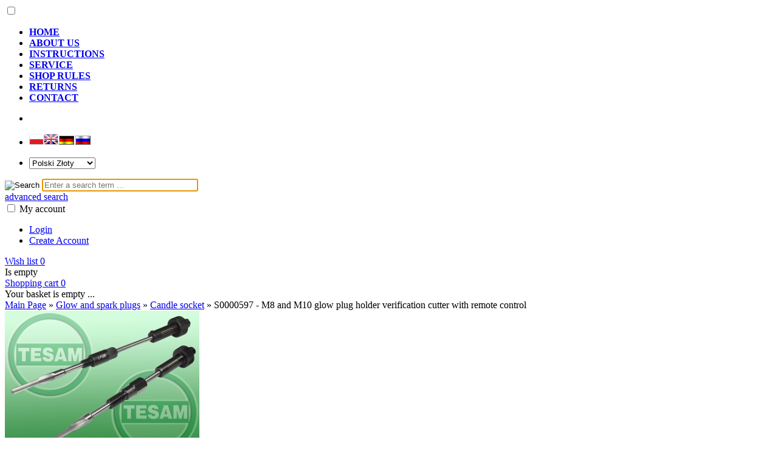

--- FILE ---
content_type: text/html; charset=utf-8
request_url: https://www.tesam.eu/s0000597-m8-and-m10-glow-plug-holder-verification-cutter-with-remote-control-p-9138.html
body_size: 9441
content:
<!DOCTYPE HTML>
<html lang="en">
<head>
    <meta charset="utf-8" />
    <title>S0000597 - Cutter to legalize slot glow plug M8 and M10 with Remote</title>
    <meta name="keywords" content="S0000597 - Cutter to legalize slot glow plug M8 and M10 with Remote" />
    <meta name="description" content="Application: Cars with candles incandescent M8 and M10 Mercedes, Opel, Fiat, Renault, Peugeot and" />
    <meta name="robots" content="index,follow" />  
    
    <link rel="preload" href="https://www.tesam.eu/szablony/standardowy.rwd.v2/font/dm-sans-v6-latin-ext_latin-regular.woff2" as="font" type="font/woff2" crossorigin="anonymous">
    <link rel="preload" href="https://www.tesam.eu/szablony/standardowy.rwd.v2/font/dm-sans-v6-latin-ext_latin-700.woff2" as="font" type="font/woff2" crossorigin="anonymous">

    <meta name="viewport" content="width=device-width, initial-scale=1.0" />

    <meta property="og:title" content="S0000597 - Cutter to legalize slot glow plug M8 and M10 with Remote" />
<meta property="og:description" content="Application: Cars with candles incandescent M8 and M10 Mercedes, Opel, Fiat, Renault, Peugeot and" />
<meta property="og:type" content="product" />
<meta property="og:url" content="https://www.tesam.eu/s0000597-m8-and-m10-glow-plug-holder-verification-cutter-with-remote-control-p-9138.html" />
<meta property="og:image" content="https://www.tesam.eu/images/tesam/S0000597_1.jpg" />
<meta property="product:price:amount" content="1244.12" />
<meta property="product:price:currency" content="PLN" />
<meta property="product:availability" content="in stock" />
<meta property="product:condition" content="new" />
<meta property="product:retailer_item_id" content="9138" />


    <base href="https://www.tesam.eu" />	

    <link rel="stylesheet" type="text/css" href="cache/Cache_CssSzablonPodstrony.css" />
    
    <script src="javascript/jquery.js"></script>
    <script src="javascript/skrypty.php"></script>    

		
		
		
		<script src="javascript/produkt.php"></script>
    
    
    
<script async src="https://www.googletagmanager.com/gtag/js?id=G-K29V8MGD8M"></script>
<script>
  window.dataLayer = window.dataLayer || [];
  function gtag(){dataLayer.push(arguments);}
  gtag('js', new Date());
  gtag('config', 'G-K29V8MGD8M');
</script>

    
    
    <link rel="canonical" href="https://www.tesam.eu/s0000597-m8-and-m10-glow-plug-holder-verification-cutter-with-remote-control-p-9138.html" />
    
    
    
		
    
		
    
    
    
    
    <style>.Strona{width:100%} </style>
		
		
		
    <link rel="stylesheet" type="text/css" href="shadowbox/shadowbox.css" />
<script type="text/javascript" src="shadowbox/shadowbox.js"> Shadowbox.init({    language:   "pl",    enableKeys:	"true", continuous: true,   counterType:"skip",}); </script>

<link rel="stylesheet" href="lytebox.css" type="text/css" media="screen" />
<script type="text/javascript" language="javascript" src="lytebox.js"></script>

<script src="musli.js"></script>


<script>jQuery("document").ready(function($){var nav = $('.nav-container');	$(window).scroll(function () {if ($(this).scrollTop() > 1 ) {nav.addClass("f-nav");} else {nav.removeClass("f-nav");}});});</script>




<script type="text/javascript">
  var _paq = window._paq = window._paq || [];
  /* tracker methods like "setCustomDimension" should be called before "trackPageView" */
  _paq.push(['trackPageView']);
  _paq.push(['enableLinkTracking']);
  (function() {
    var u="https://staty.tesam.eu/";
    _paq.push(['setTrackerUrl', u+'matomo.php']);
    _paq.push(['setSiteId', '1']);
    var d=document, g=d.createElement('script'), s=d.getElementsByTagName('script')[0];
    g.type='text/javascript'; g.async=true; g.src=u+'matomo.js'; s.parentNode.insertBefore(g,s);
  })();
</script>




</head>

<body style="background:#ffffff" onload="document.f.szukaj.focus();">


<div class="CalaStrona" >

    <script>
gtag('event', 'view_item', {
  "value": 1244.12,
  "currency": "PLN",
  "items": [
    {
      "item_id": "9138",
      "item_name": "S0000597 - M8 and M10 glow plug holder verification cutter with remote control",
      "item_brand": "Tesam",
      "item_category": "Glow and spark plugs",
      "item_category2": "Candle socket",
      "id": "9138",
      "name": "S0000597 - M8 and M10 glow plug holder verification cutter with remote control",
      "brand": "Tesam",
      "category": "Glow and spark plugs/Candle socket",
      "quantity": 1,
      "price": 1244.12,
      "currency": "PLN",
      "google_business_vertical": "retail"
    }
  ]
});
</script>

    
		
		<div class="nav-container" >
		<div class="nav" >
			<div class="nav-container1" >
				<div class="nav1" >
				
    
		<input class="MenuMobilneCheckbox CheckboxNawigacja" type="checkbox" id="MenuMobilneCheckbox" />
    
		

    <div class="GorneMenuKontener">
 
        <div class="GorneMenuTlo">

				<div class="Strona SzybkieLinki SzybkieLinkiBrak"></div>
					<div class="Strona WyrownanieDoPrawej">
            
                <label for="MenuMobilneCheckbox" id="IkonaZwinieciaMenu"></label>
								
								
                <div class="GorneMenu">
                
								<div class="row2">
								<div class="col-xxl-9 col-xl-9 col-lg-8 col-md-9 col-xs-9 col-sm-9 divTableCell2">
								
                    <ul class="GlowneGorneMenu"><li aria-haspopup="true"><div><a    href="http://www.tesam.eu"><b data-hover="HOME">HOME</b></a></div></li><li aria-haspopup="true"><div><a    href="https://www.tesam.eu/about-us-pm-9.html"><b data-hover="ABOUT US">ABOUT US</b></a></div></li><li aria-haspopup="true"><div><a   rel="nofollow"  href="https://www.portal-tesam.com.pl"><b data-hover="INSTRUCTIONS">INSTRUCTIONS</b></a></div></li><li aria-haspopup="true"><div><a    href="https://www.tesam.eu/service-pm-8.html"><b data-hover="SERVICE">SERVICE</b></a></div></li><li aria-haspopup="true"><div><a    href="https://www.tesam.eu/shop-rules-pm-5.html"><b data-hover="SHOP RULES">SHOP RULES</b></a></div></li><li aria-haspopup="true"><div><a    href="https://www.tesam.eu/returns-pm-19.html"><b data-hover="RETURNS">RETURNS</b></a></div></li><li aria-haspopup="true"><div><a  href="https://www.tesam.eu/contact-f-1.html"><b data-hover="CONTACT">CONTACT</b></a></div></li></ul>
                    
										
								</div>
								<div class="col-xxl-2 col-xl-1 col-lg-1 col-md-1 col-xs-1 col-sm-1 divTableCell2">		
								
                <ul class="GlowneGorneMenu"><li aria-haspopup="true"><div>
            
																</div></li></ul>
								
								</div>
								<div class="col-xxl-2 col-xl-2 col-lg-2 col-md-2 col-xs-2 col-sm-2 divTableCell2">	
								
								<ul class="GlowneGorneMenu2"><li aria-haspopup="true"><div>
                
                      
                
                                            
                    <div class="ZmianaJezyka">
            
                        <span class="Flaga" id="Jezyk1"><img  class="FlagaOff" src="images/flagi/poland.png" width="24" height="19" alt="Polski" title="Polski" /></span><span class="Flaga" id="Jezyk2"><img  src="images/flagi/england.png" width="24" height="19" alt="Angielski" title="Angielski" /></span><span class="Flaga" id="Jezyk3"><img  class="FlagaOff" src="images/flagi/icon-de.gif" width="27" height="17" alt="Niemiecki" title="Niemiecki" /></span><span class="Flaga" id="Jezyk5"><img  class="FlagaOff" src="images/flagi/icon-ru.gif" width="27" height="17" alt="Rosyjski" title="Rosyjski" /></span>
                                      
                    </div>
                    
                    										
								</div></li></ul>
								
								</div>
								<div class="col-xxl-2 col-xl-2 col-lg-2 col-md-2 col-xs-2 col-sm-2 divTableCell3">	
								
								<ul class="GlowneGorneMenu2"><li aria-haspopup="true"><div>
									
										
										
                                        
                    <div class="ZmianaWaluty">
            
                        <div><select name="waluta" id="WybierzWalute"><option value="1" selected="selected">Polski Złoty</option><option value="2">Euro</option><option value="3">Dolar</option><option value="4">GB Pound</option><option value="7">Korona czeska</option><option value="9">Rubel</option><option value="10">-------------</option></select></div>
                                      
                    </div>     

                    
								</div></li></ul>
                </div></div>
            </div>
                
            </div>
            
        </div>
        
    </div>
    <div class="SklepNaglowek" >

        <div class="NaglowekTop">
				

           
						
						<div class="LogoSzukanieIkony">
        
            <div class="Strona">
						

								<form onsubmit="return sprSzukaj(this,'InSzukaj2')" method="post" name="f" action="szukaj.html" class="Wyszukiwanie" id="Wyszukiwanie" >
                
                    <div class="KontenterWyszukiwania">
                
                        <div class="RamkaSzukania">
                            <input id="ButSzukaj" type="image" src="szablony/standardowy.rwd.v2/obrazki/szablon/lupa_szukaj.svg" alt="Search" />
                            <input id="InSzukaj2" type="text" name="szukaj" type="submit" size="30" placeholder="Enter a search term ..."  value=""/>
                            <input type="hidden" name="postget" value="tak" />
                            <script type="text/javascript">
  
														document.getElementById("InSzukaj2").focus(); $('input').keypress(function (e) {  if (e.which == 13)   {   $('form#Wyszukiwanie').submit();   e.preventDefault();  }});

														</script>  
														
                            <div class="cl"></div>
                            
                            <div id="Podpowiedzi"></div>
                            
                        </div>

                        <a class="WyszukiwanieZaawansowane KolorSvg" href="https://www.tesam.eu/wyszukiwanie-zaawansowane.html">advanced search</a>
                        
                        <div class="cl"></div>
                        
                    </div>
                        
                </form> 
								
                
                        
                <div class="IkonyNawigacja">
								
										
										
                    <div class="MenuNaglowek IkonaNawigacjiMenu" id="IkonaWysuwaniaMenu">
                    
                        <label class="SzukajMenuLabel" for="MenuMobilneCheckbox"> 
                    
                            <span class="IkonaNaglowek">
                            
                                <span class="PozycjaIkonka KolorSvg" title="Menu"></span>

                            </span>

                        </label>
                    
                    </div>
                              
                    
										
                    
										
                                                
                        <div class="LogowanieNaglowek IkonaNawigacjiMenu">
                        
                            <input class="LogowanieMenuCheckbox CheckboxNawigacja" type="checkbox" id="LogowanieMenuCheckbox" />
                        
                            <label class="LogowanieMenuLabel" for="LogowanieMenuCheckbox">
                            
                                <span class="PozycjaIkonka KolorSvg" title="My account">
                                
                                    <span class="PozycjaStrzalka PozycjaOpisIkony">My account</span>

                                </span>
                            
                            </label>
                        
                            <ul class="PozycjeLogowanie">
                        
                                <li><a href="https://www.tesam.eu/logowanie.html" rel="nofollow">Login</a></li>
                                <li><a href="https://www.tesam.eu/rejestracja.html" rel="nofollow">Create Account</a></li>
                            
                            </ul>
                            
                        </div>
                            
                     
                    
                    
                    <div id="PorownanieNaglowek" class="PorownanieNaglowek IkonaNawigacjiMenu" style="display:none">
                    
                        <span class="PorownanieIlosc IkonaNaglowek">
                        
                            <span class="PozycjaIkonka KolorSvg" title="Porównaj">
                            
                                  <span class="PozycjaOpisIkony">Compare</span>
                                  
                            </span>
                            
                            <span class="PozycjaIlosc">0</span>
                            
                        </span>
                        
                        <div class="PorownywanieRozwijane"></div>                     
                        
                    </div>
                    
                                    
                                    
                    <div id="Schowek" class="IkonaNawigacjiMenu">

                        <a class="SchowekNaglowek IkonaNaglowek" href="https://www.tesam.eu/schowek.html">
                        
                            <span class="PozycjaIkonka KolorSvg" title="Wish list">
                            
                                <span class="PozycjaStrzalka PozycjaOpisIkony">Wish list</span>
                            
                            </span>
                            
                            <span class="PozycjaIlosc">0</span>
                            
                        </a>
                        
                        <div class="SchowekRozwijany">
                        
                            <div class="RozwinietaWersja">
    
              <div class="PustyKoszykSchowek">Is empty</div>
        
          </div>

                        </div> 
                        
                    </div>  

                           

                    <div id="Koszyk" class="IkonaNawigacjiMenu">

                        <a class="KoszykNaglowek IkonaNaglowek" href="https://www.tesam.eu/koszyk.html">
                            
                            <span class="PozycjaIkonka KolorSvg" title="Shopping cart">
                            
                                <span class="PozycjaStrzalka PozycjaOpisIkony">Shopping cart</span>
                                
                            </span>
                            
                            <span class="PozycjaIlosc">0</span>
                            
                        </a>
                        
                        <div class="KoszykRozwijany">
                        
                            <div class="RozwinietaWersja">
 
            <div class="PustyKoszykSchowek">Your basket is empty ...</div>
        
          </div>

                        </div>                      

                    </div>        

                </div>
								

                    
                
                
            </div>

        </div>

    </div>

        </div>
        
        

    		
	</div>
	</div>
	</div>
	</div>
        
    <div class="Strona" style="background-color: #FFFFFF;">

        
        <div id="Nawigacja"  itemscope itemtype="http://schema.org/BreadcrumbList">
        
            <span itemprop="itemListElement" itemscope itemtype="http://schema.org/ListItem"><a href="https://www.tesam.eu" class="NawigacjaLink" itemprop="item"><span itemprop="name">Main Page</span></a><meta itemprop="position" content="1" /></span><span class="Nawigacja"> » </span><span itemprop="itemListElement" itemscope itemtype="http://schema.org/ListItem"><a href="https://www.tesam.eu/glow-and-spark-plugs-c-153.html" class="NawigacjaLink" itemprop="item"><span itemprop="name">Glow and spark plugs</span></a><meta itemprop="position" content="2" /></span><span class="Nawigacja"> » </span><span itemprop="itemListElement" itemscope itemtype="http://schema.org/ListItem"><a href="https://www.tesam.eu/candle-socket-c-153_162.html" class="NawigacjaLink" itemprop="item"><span itemprop="name">Candle socket</span></a><meta itemprop="position" content="3" /></span><span class="Nawigacja"> » </span><span class="Nawigacja">S0000597 - M8 and M10 glow plug holder verification cutter with remote control</span>
            
        </div>

                
    </div>    

    

    <div class="cl"></div>

    
        <div class="Strona" style="background-color: #FFFFFF;">
        
    
        <div class="KolumnyKontener" style="background-color: #FFFFFF;">

                                
            
            <div id="SrodekKolumna">
            
                

                









<section id="RamkaProduktu" itemscope itemtype="https://schema.org/Product">

    <div id="KartaProduktu">
    
        

        <div id="ZdjeciaProduktu" style="width:380px">
        
            <div class="ZdjeciaKontener" style="width:320px">
            
                

                <div id="ZdjeciaDuze">
                
                    <a data-jbox-image="galeria" id="DuzeFoto1" href="https://www.tesam.eu/images/tesam/S0000597_1.jpg" title="S0000597 - M8 and M10 glow plug holder verification cutter with remote control" data-caption="S0000597 - M8 and M10 glow plug holder verification cutter with remote control"><img src="images/tesam/mini/320px_S0000597_1.jpg" width="320" height="240" itemprop="image" data-zoom-image="images/tesam/S0000597_1.jpg" class="FotoZoom" alt="S0000597 - M8 and M10 glow plug holder verification cutter with remote control" title="S0000597 - M8 and M10 glow plug holder verification cutter with remote control" /></a>
                        
                </div>
                
                
                
                <div class="DodatkoweZdjecia">    
                            
                    
                    
                </div>
                
            </div>
            
        </div>
        
        <div id="InformacjeProduktu" style="width:calc(100% - 380px)">
        
            
        
            <div class="Ikonki">
                
            </div>
            
            
        
            <div class="NazwaProducent">
            
                <h1 itemprop="name">S0000597 - M8 and M10 glow plug holder verification cutter with remote control</h1>
                
                <meta itemprop="productID" content="9138" />
                
                                
                    <div class="Producent" itemprop="brand" itemtype="https://schema.org/Brand" itemscope>
                        <div itemprop="name" content="Tesam"><a href="https://www.tesam.eu/tesam-m-1.html"><img src="images/mini/50px_tesam3.png" width="50" height="30"  style="min-width:50px;min-height:30px" alt="Tesam" title="Tesam" /></a></div>
                    </div>
                    
                            
            </div>

            
            
                            
            
            
                        
             
            
            
                        
                        
            
            
            <div class="ListaOpisy">

                   
                <p id="Dostepnosc" class="TbPoz miganieSek">
                    <span>Availability:</span> <strong>Dostępny - 24h</strong>
                </p>
                                
                   
                <p id="CzasWysylki" class="TbPoz">
                    <span>Shipping time:</span> <strong>24 hours</strong>
                </p>
                        

                                <p class="TbPoz">
                    <span>The cost of shipping:</span> <strong id="InfoOpisWysylka">from 0.00 zł <span id="tipWysylka" style="display:none;"><b>Available delivery forms for viewing the product:</b><span>Parcel labelled cash on delivery + free - 23.00 zł</span><span>Delivery courier - dimensions - 23.00 zł</span><span>Pre-payment courier + Free - 18.00 zł</span><span>Pre-payment courier - dimensions - 18.00 zł</span><span>Personal Acceptance  (33-336 Łabowa 256A) - 0.00 zł</span><span>Delivery via the Internet - 0.00 zł</span></span></strong>
                </p>                
                                
                            
                <p id="NrKatalogowy" class="TbPoz">
                    <span>Number:</span> <strong itemprop="mpn">S0000597</strong>
                </p>
                                
                
                                
                                <p id="KodEan" class="TbPoz">
                    <span>EAN code:</span> <strong itemprop="gtin13">5904966417153</strong>
                </p>
                                
                 
                
                   
                <p class="TbPoz">
                    <span>Product status:</span> <strong>New</strong>
                </p>
                 

                   
                <p class="TbPoz">
                    <span>Warranty:</span> <strong>Gwarancja na 12 miesięcy</strong>
                </p>
                 

                   
                <p id="WagaProduktu" class="TbPoz" >
                    <span>Weight:</span> <strong>0,20 kg</strong>
                </p>
                                 
                
                                
                
                
                
            </div>
            
            
            
            <form action="/" method="post" id="FormKartaProduktu" class="cmxform" autocomplete="off" > 
            
                
            
                      
                
                
                
                
                 

                                
                    <div class="SekcjaCen">
                        <div class="CenyProduktu" itemprop="offers" itemscope itemtype="https://schema.org/Offer">
                                                        
                            
                            

                                                        
                                <p id="CenaGlownaProduktuBrutto" >
                                    Price with TAX: <strong><span itemprop="price" content="1244.12">1 244.12 zł</span></strong> 
                                </p>
                                
                                <p id="CenaGlownaProduktuNetto">
                                    Price: <strong>1 011.48 zł</strong>
                                </p>     
                                
                            
                                                        <p id="KosztRozmiaru" style="display:none">
                            
                                
                                
                            </p>
                            
                            
                            
                                               
                            
                            
                            
                                                        
                            
                            
                                     

                            <div id="ProduktZegar" style="display:none">
                            
                                <div class="Odliczanie"><span id="sekundy_karta_9138"></span>left only to end promotions !</div>
                                

                            </div>

                            
                            
                                                        
                             
                            
                                                        
                                <p id="HistoriaCenProduktu" >
                                    <span class="Informacja">No change in product price in the last 30 days</span>
                                </p>
                                
                                                        
            
                            
                            <div id="PlatnosciRatalne"></div>
                            
                            
                            
                            <meta itemprop="priceCurrency" content="PLN" />
                            <meta itemprop="availability" content="https://schema.org/InStock" />
                            <meta itemprop="itemCondition" content="NewCondition" />
                            <meta itemprop="url" content="https://www.tesam.eu/s0000597-m8-and-m10-glow-plug-holder-verification-cutter-with-remote-control-p-9138.html" />
                            <meta itemprop="priceValidUntil" content="2080-01-01" />
                            <div itemprop="hasMerchantReturnPolicy" itemtype="https://schema.org/MerchantReturnPolicy" itemscope>
  <meta itemprop="applicableCountry" content="PL" />
  <meta itemprop="returnPolicyCategory" content="https://schema.org/MerchantReturnFiniteReturnWindow" />
  <meta itemprop="merchantReturnDays" content="14" />
  <meta itemprop="returnMethod" content="https://schema.org/ReturnByMail" />
  <meta itemprop="returnFees" content="https://schema.org/FreeReturn" />
</div>

                            <div itemprop="shippingDetails" itemtype="https://schema.org/OfferShippingDetails" itemscope>
  <div itemprop="shippingRate" itemtype="https://schema.org/MonetaryAmount" itemscope>
    <meta itemprop="value" content="0.00" />
    <meta itemprop="currency" content="PLN" />
  </div>
  <div itemprop="shippingDestination" itemtype="https://schema.org/DefinedRegion" itemscope>
    <meta itemprop="addressCountry" content="PL" />
  </div>
</div>
                            
                            
                        </div>

                        
                        
                        <div class="Przyciski">

                            <div id="PrzyciskKupowania" >
                            
                                <div class="PrzyciskIlosc">
                                
                                    <div class="PoleIlosciKoszyka">Quantity:<div class="PoleIlosc"><span class="minus">-</span><input type="number" lang="en_EN" pattern="[0-9]+([\.][0-9]+)?" step="1" id="ilosc_3768_9138" value="1" min="1" onchange="SprIlosc(this,1,1,'3768_9138','0')" name="ilosc" /><span class="plus">+</span></div>pcs</div>

                                    <div class="PolePrzyciskiKoszyka"><span class="DoKoszykaKartaProduktu" onclick="return DoKoszyka('3768_9138','dodaj',0,0)" title="Add to cart S0000597 - M8 and M10 glow plug holder verification cutter with remote control">Add to cart</span></div>
                                
                                </div>
                                
                                
                                
                                
                                <p id="ZakupPrzezAllegro">
                                
                                    
                                    
                                </p>

                            </div>
                            
                            
                            
                            <p id="InfoNiedostepny" class="miganieSek" style="display:none">
                            
                                <span class="Info">Currently not available</span>
                                
                                                                
                                <br /> <button class="przycisk" id="PowiadomDostepnosc" data-id="3768_9138" >Notify me about availability</button>
                                
                                                                
                            </p>
                            
                            
                            
                            <p id="PrzyciskSchowek" class="KartaSchowekDoDodania">
                                <span class="ToolTip" onclick="DoSchowka(9138)" title="add to wish list">add to wish list</span>
                            </p>
                            
                        </div>
                        
                    </div>

                                
                
                
                                
                
                
                <div>
                    <input id="InputCenaKoncowaBrutto" value="1244.12" type="hidden" />
                    <input id="InputWybraneCechy_3768_9138" value="" type="hidden" />
                    <input id="CenaPunkty" value="0" type="hidden" />
                    <input id="parametry" value="3768_9138;1244.12;1011.48;;0.00" type="hidden" />                    
                    <input id="parametryLukas" value="" type="hidden" />
                    <input id="parametrySantander" value="" type="hidden" />
                    <input id="parametryMbank" value="" type="hidden" />
                    <input id="parametryComfino" value="" type="hidden" />
                    <input id="parametryIleasing" value="" type="hidden" />
                    <input id="parametryIraty" value="" type="hidden" />
                    <input id="parametryPayURaty" value="" type="hidden" />
                    <input id="parametryBgz" value="" type="hidden" />
                </div>
                
            </form>

            
            
            <div style="display:none">
            
                <p id="InformacjaPunkty" class="InformacjaOk">
                    
                </p>
                
            </div>
            
            
            
                        
            

                        
            
                               
        </div>

    </div>
    
    
    
        
    
        <ul id="PodzielSie">            
                        <li><a class="wykop" href="https://www.wykop.pl/dodaj/link/?url=https%3A%2F%2Fwww.tesam.eu%2Fs0000597-m8-and-m10-glow-plug-holder-verification-cutter-with-remote-control-p-9138.html&amp;title=S0000597+-+M8+and+M10+glow+plug+holder+verification+cutter+with+remote+control" rel="nofollow" title="Let us know about this product on Wykop.pl"></a></li> 
                                    <li><a class="linkedin" href="https://www.linkedin.com/shareArticle?mini=true&amp;url=https%3A%2F%2Fwww.tesam.eu%2Fs0000597-m8-and-m10-glow-plug-holder-verification-cutter-with-remote-control-p-9138.html&amp;title=S0000597+-+M8+and+M10+glow+plug+holder+verification+cutter+with+remote+control" rel="nofollow" title="Let us know about this product on LinkedIn"></a></li>
                                    
            <li><a class="pinterest" href="https://pinterest.com/pin/create/button/?url=https%3A%2F%2Fwww.tesam.eu%2Fs0000597-m8-and-m10-glow-plug-holder-verification-cutter-with-remote-control-p-9138.html&amp;media=https%3A%2F%2Fwww.tesam.eu%2Fimages%2Ftesam%2FS0000597_1.jpg&amp;description=S0000597+-+M8+and+M10+glow+plug+holder+verification+cutter+with+remote+control" rel="nofollow" title="Let us know about this product on Pinterest"></a></li>
                                    
            <li><a class="twitter" href="https://twitter.com/share?url=https%3A%2F%2Fwww.tesam.eu%2Fs0000597-m8-and-m10-glow-plug-holder-verification-cutter-with-remote-control-p-9138.html&amp;text=S0000597+-+M8+and+M10+glow+plug+holder+verification+cutter+with+remote+control" rel="nofollow" title="Let us know about this product on Twitter"></a></li>
                                    
            <li><a class="facebook" href="https://www.facebook.com/sharer/sharer.php?u=https%3A%2F%2Fwww.tesam.eu%2Fs0000597-m8-and-m10-glow-plug-holder-verification-cutter-with-remote-control-p-9138.html" rel="nofollow" title="Let us know about this product on Facebook"></a></li>
                    </ul>   

        <div class="cl"></div>
            
        
    
        
    <div id="GlowneLinkiProduktu" >
        
        <a class="ZapytanieProdukt" href="https://www.tesam.eu/question-about-a-product-produkt-f-2.html/produkt=9138" rel="nofollow">Ask for product</a>
        
        <a class="PolecProdukt" href="https://www.tesam.eu/polec-znajomemu-produkt-f-3.html/produkt=9138" rel="nofollow">Tell a friend</a>
        
        
        
        <a class="LinkPDF" href="https://www.tesam.eu/s0000597-m8-and-m10-glow-plug-holder-verification-cutter-with-remote-control-kartapdf-9138.html" rel="nofollow">PDF Specification</a>
        
    </div>

    
    
    <div id="ZakladkiProduktu">
    
        <div id="TloZakladek">
        
            <ul id="Zakladki">
            
                
                <li id="z_opis" class="aktywna">Product description</li>
                
                
                                
                
                            
                
                
                                  
                
                
                                
                
                 

                
                
                
                   

                
                   
                
                
                                   

                
                                
                    <li id="z_recenzje">Product reviews (0)</li>
                                
                
                                
            </ul>
            
            <div class="cl"></div>
            
        </div>

        <div id="TresciZakladek">
        
            
            <div class="widoczna tz_opis GlownyOpisProduktu"  itemprop="description">
            
                <div class="FormatEdytor"><strong>Application:</strong><br />
Cars with M8 and M10 glow plugs<br />
Mercedes, Opel, Fiat, Renault, Peugeot and others</div>
                
                
                
                                
            </div>

            
                
            
            
                     

            
                         

            
            
            
                        
            
             

            
                

            
                 

            
                         

            

                        
            <div class="ukryta tz_recenzje">
            
                
                  
                
                
                
                 
                
                    <p class="Informacja" style="margin-top:10px">
                        Lack of reviews for this product. Be the first to write a review.
                    </p>
                
                                
                
                
                                 

                                
                    <p class="InformacjaOk" style="margin-top:10px">
                        Only registered customers can write reviews for products. If you have an account with us please log in to it, if you do not create a free account and write a review.
                    </p>
                
                
                <div class="cl"></div>
                
                            
                
            </div>
            
                        
            
                          

        </div>
    
    </div>

</section>
    


<div class="PozostaleProdukty">

    

        
    
    
        
    
    
        
        <div class="StrNaglowek"><span>Other products in category</span></div>
        
        <div class="StrTresc"><div class="OknaRwd Kol-3 KolMobile-1 ListingWierszeKartaProduktuKontener"><div class="Okno OknoRwd"><div class="ElementListingRamka"><div class="Foto"><a class="Zoom" href="https://www.tesam.eu/s0000458-cutter-to-legalize-slot-glow-plug-m10-with-remote-p-9137.html"><img data-src-original="images/tesam/mini/160px_S0000458_1.jpg" width="160" height="120" src="images/loader.gif" id="fot_79118_9137" class="Zdjecie Reload" alt="S0000458 - Cutter to legalize slot glow plug M10 with Remote" title="S0000458 - Cutter to legalize slot glow plug M10 with Remote" /></a></div><div class="ProdCena"><h3><a href="https://www.tesam.eu/s0000458-cutter-to-legalize-slot-glow-plug-m10-with-remote-p-9137.html" title="S0000458 - Cutter to legalize slot glow plug M10 with Remote">S0000458 - Cutter to legalize slot glow plug M10 with Remote</a></h3><div class="ProduktCena"><span class="Cena"><em class="Brutto">694.03 zł <small>incl. TAX</small></em><em class="Netto">564.25 zł <small>excl. TAX</small></em></span></div></div><div class="ZakupKontener"><div class="Zakup"><input type="number" id="ilosc_79118_9137" value="1" class="InputIlosc" lang="en_EN" pattern="[0-9]+([\.][0-9]+)?" step="1" min="1" onchange="SprIlosc(this,1,1,'79118_9137','0')" name="ilosc" /><em>pcs</em> <span class="DoKoszyka ToolTip" onclick="return DoKoszyka('79118_9137','dodaj',0,1)" title="Add to cart S0000458 - Cutter to legalize slot glow plug M10 with Remote">Add to cart</span></div></div></div></div><div class="Okno OknoRwd"><div class="ElementListingRamka"><div class="Foto"><a class="Zoom" href="https://www.tesam.eu/s0000176-10mm-brush-for-cleaning-glow-plug-sockets-and-injectors-p-5741.html"><img data-src-original="images/tesam/mini/160px_S0000176_1.jpg" width="160" height="120" src="images/loader.gif" id="fot_84314_5741" class="Zdjecie Reload" alt="S0000176 - 10mm - Brush for cleaning glow plug sockets and injectors" title="S0000176 - 10mm - Brush for cleaning glow plug sockets and injectors" /></a></div><div class="ProdCena"><h3><a href="https://www.tesam.eu/s0000176-10mm-brush-for-cleaning-glow-plug-sockets-and-injectors-p-5741.html" title="S0000176 - 10mm - Brush for cleaning glow plug sockets and injectors">S0000176 - 10mm - Brush for cleaning glow plug sockets and injectors</a></h3><div class="ProduktCena"><span class="Cena"><em class="Brutto">74.65 zł <small>incl. TAX</small></em><em class="Netto">60.69 zł <small>excl. TAX</small></em></span></div></div><div class="ZakupKontener"><div class="Zakup"><input type="number" id="ilosc_84314_5741" value="1" class="InputIlosc" lang="en_EN" pattern="[0-9]+([\.][0-9]+)?" step="1" min="1" onchange="SprIlosc(this,1,1,'84314_5741','0')" name="ilosc" /><em>pcs</em> <span class="DoKoszyka ToolTip" onclick="return DoKoszyka('84314_5741','dodaj',0,1)" title="Add to cart S0000176 - 10mm - Brush for cleaning glow plug sockets and injectors">Add to cart</span></div></div></div></div><div class="Okno OknoRwd"><div class="ElementListingRamka"><div class="Foto"><a class="Zoom" href="https://www.tesam.eu/s0000931-legalizing-slot-cutter-glow-plug-m10-x-125-mm-with-remote-control-p-9411.html"><img data-src-original="images/tesam/mini/160px_S0000931.jpg" width="160" height="120" src="images/loader.gif" id="fot_63515_9411" class="Zdjecie Reload" alt="S0000931 - legalizing slot cutter glow plug M10 x 1.25 mm with remote control" title="S0000931 - legalizing slot cutter glow plug M10 x 1.25 mm with remote control" /></a></div><div class="ProdCena"><h3><a href="https://www.tesam.eu/s0000931-legalizing-slot-cutter-glow-plug-m10-x-125-mm-with-remote-control-p-9411.html" title="S0000931 - legalizing slot cutter glow plug M10 x 1.25 mm with remote control">S0000931 - legalizing slot cutter glow plug M10 x 1.25 mm with remote control</a></h3><div class="ProduktCena"><span class="Cena"><em class="Brutto">710.46 zł <small>incl. TAX</small></em><em class="Netto">577.61 zł <small>excl. TAX</small></em></span></div></div><div class="ZakupKontener"><div class="Zakup"><input type="number" id="ilosc_63515_9411" value="1" class="InputIlosc" lang="en_EN" pattern="[0-9]+([\.][0-9]+)?" step="1" min="1" onchange="SprIlosc(this,1,1,'63515_9411','0')" name="ilosc" /><em>pcs</em> <span class="DoKoszyka ToolTip" onclick="return DoKoszyka('63515_9411','dodaj',0,1)" title="Add to cart S0000931 - legalizing slot cutter glow plug M10 x 1.25 mm with remote control">Add to cart</span></div></div></div></div><div class="Okno OknoRwd"><div class="ElementListingRamka"><div class="Foto"><a class="Zoom" href="https://www.tesam.eu/s0000175-8mm-glow-plug-socket-and-injector-cleaning-brush-p-5740.html"><img data-src-original="images/tesam/mini/160px_S0000175_1.jpg" width="160" height="120" src="images/loader.gif" id="fot_65180_5740" class="Zdjecie Reload" alt="S0000175 - 8mm - Glow plug socket and injector cleaning brush" title="S0000175 - 8mm - Glow plug socket and injector cleaning brush" /></a></div><div class="ProdCena"><h3><a href="https://www.tesam.eu/s0000175-8mm-glow-plug-socket-and-injector-cleaning-brush-p-5740.html" title="S0000175 - 8mm - Glow plug socket and injector cleaning brush">S0000175 - 8mm - Glow plug socket and injector cleaning brush</a></h3><div class="ProduktCena"><span class="Cena"><em class="Brutto">69.95 zł <small>incl. TAX</small></em><em class="Netto">56.87 zł <small>excl. TAX</small></em></span></div></div><div class="ZakupKontener"><div class="Zakup"><input type="number" id="ilosc_65180_5740" value="1" class="InputIlosc" lang="en_EN" pattern="[0-9]+([\.][0-9]+)?" step="1" min="1" onchange="SprIlosc(this,1,1,'65180_5740','0')" name="ilosc" /><em>pcs</em> <span class="DoKoszyka ToolTip" onclick="return DoKoszyka('65180_5740','dodaj',0,1)" title="Add to cart S0000175 - 8mm - Glow plug socket and injector cleaning brush">Add to cart</span></div></div></div></div><div class="Okno OknoRwd"><div class="ElementListingRamka"><div class="Foto"><a class="Zoom" href="https://www.tesam.eu/s0001046-legalizing-slot-cutter-glow-plug-m9-x-1-with-remote-control-p-9497.html"><img data-src-original="images/tesam/mini/160px_S0001046.jpg" width="160" height="120" src="images/loader.gif" id="fot_74443_9497" class="Zdjecie Reload" alt="S0001046 - legalizing slot cutter glow plug M9 x 1 with remote control" title="S0001046 - legalizing slot cutter glow plug M9 x 1 with remote control" /></a></div><div class="ProdCena"><h3><a href="https://www.tesam.eu/s0001046-legalizing-slot-cutter-glow-plug-m9-x-1-with-remote-control-p-9497.html" title="S0001046 - legalizing slot cutter glow plug M9 x 1 with remote control">S0001046 - legalizing slot cutter glow plug M9 x 1 with remote control</a></h3><div class="ProduktCena"><span class="Cena"><em class="Brutto">710.35 zł <small>incl. TAX</small></em><em class="Netto">577.52 zł <small>excl. TAX</small></em></span></div></div><div class="ZakupKontener"><div class="Zakup"><input type="number" id="ilosc_74443_9497" value="1" class="InputIlosc" lang="en_EN" pattern="[0-9]+([\.][0-9]+)?" step="1" min="1" onchange="SprIlosc(this,1,1,'74443_9497','0')" name="ilosc" /><em>pcs</em> <span class="DoKoszyka ToolTip" onclick="return DoKoszyka('74443_9497','dodaj',0,1)" title="Add to cart S0001046 - legalizing slot cutter glow plug M9 x 1 with remote control">Add to cart</span></div></div></div></div></div><div class="cl"></div></div>
        
        
</div>

<script>




PokazTipWysylki('#InfoOpisWysylka');
</script>    



                
                
                
            </div>      

        </div>
        
    
        </div>
        
        

    <div class="cl"></div>

    
        
    <div class="Strona" style="background-color:#444444;">
        
        <footer class="Stopka">
        
            <div class="StopkaKolumny" >
            
                        
                <div class="KolumnaStopki">
                
                    <input type="checkbox" class="CheckboxRozwinStopke CheckboxNawigacja" id="StopkaKolumnaPierwszaCheckbox" />
                
                    <label for="StopkaKolumnaPierwszaCheckbox">
                    
                        <strong class="NaglowekStopki" style="">
                            Information
                        </strong>
                    
                    </label>
                    
                    <div class="KontenerDaneStopka" id="KontenerStopkaKolumnaPierwsza">
                    
                        <ul class="LinkiStopki"><li><div><a    href="https://www.tesam.eu/service-pm-8.html">SERVICE</a></div></li><li><div><a    href="https://www.tesam.eu/shop-rules-pm-5.html">SHOP RULES</a></div></li><li><div><a    href="https://www.tesam.eu/privacy-policy-pm-17.html">PRIVACY POLICY</a></div></li></ul>
                        
                    </div>

                </div>
                
                                
                                
                <div class="KolumnaStopki">

                    <input type="checkbox" class="CheckboxRozwinStopke CheckboxNawigacja" id="StopkaKolumnaDrugaCheckbox" />
                
                    <label for="StopkaKolumnaDrugaCheckbox">
                    
                        <strong class="NaglowekStopki">
                            About the company
                        </strong>
                    
                    </label>
                    
                    <div class="KontenerDaneStopka" id="KontenerStopkaKolumnaDruga">
                    
                        <ul class="LinkiStopki"><li><div><a    href="https://www.tesam.eu/about-us-pm-9.html">ABOUT US</a></div></li><li><div><a    href="https://www.tesam.eu/contact-pm-26.html">CONTACT</a></div></li></ul>
                        
                    </div>
                    
                </div>

                                
                                
                <div class="KolumnaStopki">
                    
                    <input type="checkbox" class="CheckboxRozwinStopke CheckboxNawigacja" id="StopkaKolumnaTrzeciaCheckbox" />
                
                    <label for="StopkaKolumnaTrzeciaCheckbox">
                    
                        <strong class="NaglowekStopki">
                            Delivery
                        </strong>
                    
                    </label>
                    
                    <div class="KontenerDaneStopka" id="KontenerStopkaKolumnaTrzecia">
                    
                        <ul class="LinkiStopki"><li><div><a    href="https://www.tesam.eu/shipping-pm-3.html">SHIPPING</a></div></li><li><div><a    href="https://www.tesam.eu/returns-pm-19.html">RETURNS</a></div></li></ul>
                        
                    </div>
                    
                </div>

                                
                                
                <div class="KolumnaStopki">
                    
                    <input type="checkbox" class="CheckboxRozwinStopke CheckboxNawigacja" id="StopkaKolumnaCzwartaCheckbox" />
                
                    <label for="StopkaKolumnaCzwartaCheckbox">
                    
                        <strong class="NaglowekStopki">
                            For Clients
                        </strong>
                    
                    </label>
                    
                    <div class="KontenerDaneStopka" id="KontenerStopkaKolumnaCzwarta">
                    
                        <ul class="LinkiStopki"><li><div><a    href="https://www.tesam.eu/purchase-rules-pm-22.html">PURCHASE RULES</a></div></li><li><div><a    href="https://www.tesam.eu/help-pm-11.html">HELP</a></div></li><li><div><a   rel="nofollow"  href="https://www.portal-tesam.com.pl">INSTRUCTIONS</a></div></li></ul>
                        
                    </div>
                
                </div>
                
                                
                                
                <div class="KolumnaStopki">
                    
                    <input type="checkbox" class="CheckboxRozwinStopke CheckboxNawigacja" id="StopkaKolumnaPiataCheckbox" />
                
                    <label for="StopkaKolumnaPiataCheckbox">
                    
                        <strong class="NaglowekStopki">
                            News
                        </strong>
                    
                    </label>
                    
                    <div class="KontenerDaneStopka" id="KontenerStopkaKolumnaPiata">
                    
                        <ul class="LinkiStopki"><li><div><a  href="https://www.tesam.eu/christmas-wishes-nc-2.html">Christmas wishes</a></div></li><li><div><a  href="https://www.tesam.eu/tesam-sc-at-the-automotive-fair-nc-3.html">Tesam S.C. at the Automotive Fair</a></div></li><li><div><a  href="https://www.tesam.eu/articles-in-newspapers-nc-1.html">Articles in newspapers</a></div></li></ul>
                        
                    </div>
                
                </div>            

                                
            </div>
            
            <div class="StopkaDolneMenu">
            
                <ul><li><div><a    href="https://www.tesam.eu/privacy-policy-pm-17.html">PRIVACY POLICY</a></div></li><li><div><a    href="https://www.tesam.eu/installments-pm-16.html">INSTALLMENTS</a></div></li><li><div><a    href="https://www.tesam.eu/help-pm-11.html">HELP</a></div></li><li><div><a    href="https://www.tesam.eu/shop-rules-pm-5.html">SHOP RULES</a></div></li><li><div><a    href="https://www.tesam.eu/about-us-pm-9.html">ABOUT US</a></div></li><li><div><a    href="https://www.tesam.eu/service-pm-8.html">SERVICE</a></div></li><li><div><a    href="https://www.tesam.eu/shipping-pm-3.html">SHIPPING</a></div></li></ul>
            
            </div>
            
            <div class="GrafikiStopka">
            
                
                
            </div>
            
            <div class="OpisStopka">
            
                Tesam Firma Motoryzacyjna tools tool, sets, special pullers, timing locks, diesel, wheel alignment, brake, air conditioning, technical literature, autodata, oils, filters, jacks, joints, driveshafts, pliers, suspension, draper, sockets, keys
            
            </div>

        </footer>
        
       

    </div>
    
</div>




<div id="InfoCookie" class="DolnaInformacjaCookie"><div id="InfoCookieProste"><div class="CookieTekst">Use of this website signifies your agreement to the use of cookies. More information can be found in our Cookies Policy.</div><div class="InfoCookiePrzycisk"><span id="InfoAkcept" class="przyciskCookie">Do not show this message again</span></div></div></div><script>$(document).ready(function(){$('#InfoAkcept').click(function(){var data=new Date();data.setTime(data.getTime()+(999*24*60*60*1000));document.cookie='akceptCookie=tak;expires="'+data.toGMTString()+'";path=/';$('#InfoCookieProste').stop().fadeOut();$('#InfoCookie').stop().slideUp(function(){$('#InfoCookie').remove();});});});</script>


<script> $(document).ready(function() { $.ZaladujObrazki(false); }); </script>













<div id="RwdWersja"></div>
<div id="Strona"></div>
 <div>
            <a href="https://www.shopgold.pl" target="_blank">Sklep internetowy shopGold</a>
        </div>    





<img referrerpolicy="no-referrer-when-downgrade" src="https://staty.tesam.eu/matomo.php?idsite=1&amp;rec=1" style="border:0" alt="" />

</body>
</html>


--- FILE ---
content_type: application/x-javascript
request_url: https://www.tesam.eu/musli.js
body_size: 156
content:
/* MUSLI jQuery plugin */
/* Version: 0.4 */
/* Author: ziemekpr0@gmail.com */
/* Plugin homepage: http://musli.newdivide.pl */

(function($) {
    $.fn.musli = function(options) {

    var settings = $.extend({
        animationAction: 'hover',
        animationSpeed: 1000,
        musliPosition: 'right',
        animationEasing: 'linear'
    }, options );

    var tab = this.children('li');

    if(settings.animationAction == 'click')
    {
         tab.children('img').click(function(){
            if(! $(this).parent('li').hasClass('musli-opened')) {
                var animationBegin = {};

                if(settings.musliPosition == 'top' || settings.musliPosition == 'bottom'){
                    animationBegin[settings.musliPosition] = $(this).siblings('div').outerHeight();
                }
                else{
                    animationBegin[settings.musliPosition] = $(this).siblings('div').outerWidth();
                }

                $(this).parent('li').animate(animationBegin, parseInt(settings.animationSpeed), settings.animationEasing).addClass('musli-opened');
            }
            else {
                var animationEnd = {};
                animationEnd[settings.musliPosition] = "0";
                $(this).parent('li').animate(animationEnd, parseInt(settings.animationSpeed), settings.animationEasing).removeClass('musli-opened');
            }
        });
    }
    else
    {
        tab.hover(
            function(){
                var animationBegin = {};

                if(settings.musliPosition == 'top' || settings.musliPosition == 'bottom'){
                    animationBegin[settings.musliPosition] = $(this).children('div').outerHeight();
                }
                else{
                    animationBegin[settings.musliPosition] = $(this).children('div').outerWidth();
                }

                $(this).stop().animate(animationBegin, parseInt(settings.animationSpeed), settings.animationEasing); 
            },
            function(){
                var animationEnd = {};
                animationEnd[settings.musliPosition] = "0";

                $(this).stop().animate(animationEnd, parseInt(settings.animationSpeed), settings.animationEasing); 
            }
        );
    }
}
}(jQuery));